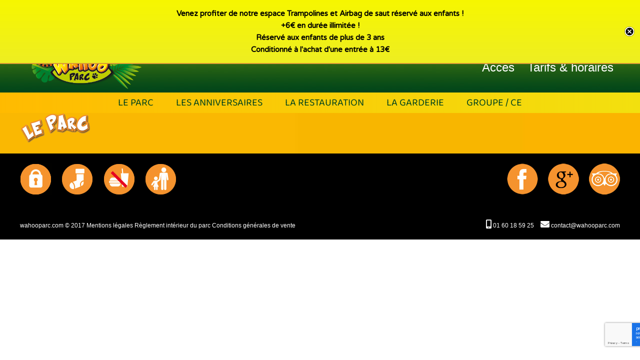

--- FILE ---
content_type: text/html; charset=utf-8
request_url: https://www.google.com/recaptcha/api2/anchor?ar=1&k=6LeFsKoaAAAAAM5yZb7vU3pYKbSWBjOr7V-IBBOv&co=aHR0cHM6Ly93YWhvb3BhcmMuY29tOjQ0Mw..&hl=en&v=N67nZn4AqZkNcbeMu4prBgzg&size=invisible&anchor-ms=20000&execute-ms=30000&cb=rv5o5jyoyyz0
body_size: 48737
content:
<!DOCTYPE HTML><html dir="ltr" lang="en"><head><meta http-equiv="Content-Type" content="text/html; charset=UTF-8">
<meta http-equiv="X-UA-Compatible" content="IE=edge">
<title>reCAPTCHA</title>
<style type="text/css">
/* cyrillic-ext */
@font-face {
  font-family: 'Roboto';
  font-style: normal;
  font-weight: 400;
  font-stretch: 100%;
  src: url(//fonts.gstatic.com/s/roboto/v48/KFO7CnqEu92Fr1ME7kSn66aGLdTylUAMa3GUBHMdazTgWw.woff2) format('woff2');
  unicode-range: U+0460-052F, U+1C80-1C8A, U+20B4, U+2DE0-2DFF, U+A640-A69F, U+FE2E-FE2F;
}
/* cyrillic */
@font-face {
  font-family: 'Roboto';
  font-style: normal;
  font-weight: 400;
  font-stretch: 100%;
  src: url(//fonts.gstatic.com/s/roboto/v48/KFO7CnqEu92Fr1ME7kSn66aGLdTylUAMa3iUBHMdazTgWw.woff2) format('woff2');
  unicode-range: U+0301, U+0400-045F, U+0490-0491, U+04B0-04B1, U+2116;
}
/* greek-ext */
@font-face {
  font-family: 'Roboto';
  font-style: normal;
  font-weight: 400;
  font-stretch: 100%;
  src: url(//fonts.gstatic.com/s/roboto/v48/KFO7CnqEu92Fr1ME7kSn66aGLdTylUAMa3CUBHMdazTgWw.woff2) format('woff2');
  unicode-range: U+1F00-1FFF;
}
/* greek */
@font-face {
  font-family: 'Roboto';
  font-style: normal;
  font-weight: 400;
  font-stretch: 100%;
  src: url(//fonts.gstatic.com/s/roboto/v48/KFO7CnqEu92Fr1ME7kSn66aGLdTylUAMa3-UBHMdazTgWw.woff2) format('woff2');
  unicode-range: U+0370-0377, U+037A-037F, U+0384-038A, U+038C, U+038E-03A1, U+03A3-03FF;
}
/* math */
@font-face {
  font-family: 'Roboto';
  font-style: normal;
  font-weight: 400;
  font-stretch: 100%;
  src: url(//fonts.gstatic.com/s/roboto/v48/KFO7CnqEu92Fr1ME7kSn66aGLdTylUAMawCUBHMdazTgWw.woff2) format('woff2');
  unicode-range: U+0302-0303, U+0305, U+0307-0308, U+0310, U+0312, U+0315, U+031A, U+0326-0327, U+032C, U+032F-0330, U+0332-0333, U+0338, U+033A, U+0346, U+034D, U+0391-03A1, U+03A3-03A9, U+03B1-03C9, U+03D1, U+03D5-03D6, U+03F0-03F1, U+03F4-03F5, U+2016-2017, U+2034-2038, U+203C, U+2040, U+2043, U+2047, U+2050, U+2057, U+205F, U+2070-2071, U+2074-208E, U+2090-209C, U+20D0-20DC, U+20E1, U+20E5-20EF, U+2100-2112, U+2114-2115, U+2117-2121, U+2123-214F, U+2190, U+2192, U+2194-21AE, U+21B0-21E5, U+21F1-21F2, U+21F4-2211, U+2213-2214, U+2216-22FF, U+2308-230B, U+2310, U+2319, U+231C-2321, U+2336-237A, U+237C, U+2395, U+239B-23B7, U+23D0, U+23DC-23E1, U+2474-2475, U+25AF, U+25B3, U+25B7, U+25BD, U+25C1, U+25CA, U+25CC, U+25FB, U+266D-266F, U+27C0-27FF, U+2900-2AFF, U+2B0E-2B11, U+2B30-2B4C, U+2BFE, U+3030, U+FF5B, U+FF5D, U+1D400-1D7FF, U+1EE00-1EEFF;
}
/* symbols */
@font-face {
  font-family: 'Roboto';
  font-style: normal;
  font-weight: 400;
  font-stretch: 100%;
  src: url(//fonts.gstatic.com/s/roboto/v48/KFO7CnqEu92Fr1ME7kSn66aGLdTylUAMaxKUBHMdazTgWw.woff2) format('woff2');
  unicode-range: U+0001-000C, U+000E-001F, U+007F-009F, U+20DD-20E0, U+20E2-20E4, U+2150-218F, U+2190, U+2192, U+2194-2199, U+21AF, U+21E6-21F0, U+21F3, U+2218-2219, U+2299, U+22C4-22C6, U+2300-243F, U+2440-244A, U+2460-24FF, U+25A0-27BF, U+2800-28FF, U+2921-2922, U+2981, U+29BF, U+29EB, U+2B00-2BFF, U+4DC0-4DFF, U+FFF9-FFFB, U+10140-1018E, U+10190-1019C, U+101A0, U+101D0-101FD, U+102E0-102FB, U+10E60-10E7E, U+1D2C0-1D2D3, U+1D2E0-1D37F, U+1F000-1F0FF, U+1F100-1F1AD, U+1F1E6-1F1FF, U+1F30D-1F30F, U+1F315, U+1F31C, U+1F31E, U+1F320-1F32C, U+1F336, U+1F378, U+1F37D, U+1F382, U+1F393-1F39F, U+1F3A7-1F3A8, U+1F3AC-1F3AF, U+1F3C2, U+1F3C4-1F3C6, U+1F3CA-1F3CE, U+1F3D4-1F3E0, U+1F3ED, U+1F3F1-1F3F3, U+1F3F5-1F3F7, U+1F408, U+1F415, U+1F41F, U+1F426, U+1F43F, U+1F441-1F442, U+1F444, U+1F446-1F449, U+1F44C-1F44E, U+1F453, U+1F46A, U+1F47D, U+1F4A3, U+1F4B0, U+1F4B3, U+1F4B9, U+1F4BB, U+1F4BF, U+1F4C8-1F4CB, U+1F4D6, U+1F4DA, U+1F4DF, U+1F4E3-1F4E6, U+1F4EA-1F4ED, U+1F4F7, U+1F4F9-1F4FB, U+1F4FD-1F4FE, U+1F503, U+1F507-1F50B, U+1F50D, U+1F512-1F513, U+1F53E-1F54A, U+1F54F-1F5FA, U+1F610, U+1F650-1F67F, U+1F687, U+1F68D, U+1F691, U+1F694, U+1F698, U+1F6AD, U+1F6B2, U+1F6B9-1F6BA, U+1F6BC, U+1F6C6-1F6CF, U+1F6D3-1F6D7, U+1F6E0-1F6EA, U+1F6F0-1F6F3, U+1F6F7-1F6FC, U+1F700-1F7FF, U+1F800-1F80B, U+1F810-1F847, U+1F850-1F859, U+1F860-1F887, U+1F890-1F8AD, U+1F8B0-1F8BB, U+1F8C0-1F8C1, U+1F900-1F90B, U+1F93B, U+1F946, U+1F984, U+1F996, U+1F9E9, U+1FA00-1FA6F, U+1FA70-1FA7C, U+1FA80-1FA89, U+1FA8F-1FAC6, U+1FACE-1FADC, U+1FADF-1FAE9, U+1FAF0-1FAF8, U+1FB00-1FBFF;
}
/* vietnamese */
@font-face {
  font-family: 'Roboto';
  font-style: normal;
  font-weight: 400;
  font-stretch: 100%;
  src: url(//fonts.gstatic.com/s/roboto/v48/KFO7CnqEu92Fr1ME7kSn66aGLdTylUAMa3OUBHMdazTgWw.woff2) format('woff2');
  unicode-range: U+0102-0103, U+0110-0111, U+0128-0129, U+0168-0169, U+01A0-01A1, U+01AF-01B0, U+0300-0301, U+0303-0304, U+0308-0309, U+0323, U+0329, U+1EA0-1EF9, U+20AB;
}
/* latin-ext */
@font-face {
  font-family: 'Roboto';
  font-style: normal;
  font-weight: 400;
  font-stretch: 100%;
  src: url(//fonts.gstatic.com/s/roboto/v48/KFO7CnqEu92Fr1ME7kSn66aGLdTylUAMa3KUBHMdazTgWw.woff2) format('woff2');
  unicode-range: U+0100-02BA, U+02BD-02C5, U+02C7-02CC, U+02CE-02D7, U+02DD-02FF, U+0304, U+0308, U+0329, U+1D00-1DBF, U+1E00-1E9F, U+1EF2-1EFF, U+2020, U+20A0-20AB, U+20AD-20C0, U+2113, U+2C60-2C7F, U+A720-A7FF;
}
/* latin */
@font-face {
  font-family: 'Roboto';
  font-style: normal;
  font-weight: 400;
  font-stretch: 100%;
  src: url(//fonts.gstatic.com/s/roboto/v48/KFO7CnqEu92Fr1ME7kSn66aGLdTylUAMa3yUBHMdazQ.woff2) format('woff2');
  unicode-range: U+0000-00FF, U+0131, U+0152-0153, U+02BB-02BC, U+02C6, U+02DA, U+02DC, U+0304, U+0308, U+0329, U+2000-206F, U+20AC, U+2122, U+2191, U+2193, U+2212, U+2215, U+FEFF, U+FFFD;
}
/* cyrillic-ext */
@font-face {
  font-family: 'Roboto';
  font-style: normal;
  font-weight: 500;
  font-stretch: 100%;
  src: url(//fonts.gstatic.com/s/roboto/v48/KFO7CnqEu92Fr1ME7kSn66aGLdTylUAMa3GUBHMdazTgWw.woff2) format('woff2');
  unicode-range: U+0460-052F, U+1C80-1C8A, U+20B4, U+2DE0-2DFF, U+A640-A69F, U+FE2E-FE2F;
}
/* cyrillic */
@font-face {
  font-family: 'Roboto';
  font-style: normal;
  font-weight: 500;
  font-stretch: 100%;
  src: url(//fonts.gstatic.com/s/roboto/v48/KFO7CnqEu92Fr1ME7kSn66aGLdTylUAMa3iUBHMdazTgWw.woff2) format('woff2');
  unicode-range: U+0301, U+0400-045F, U+0490-0491, U+04B0-04B1, U+2116;
}
/* greek-ext */
@font-face {
  font-family: 'Roboto';
  font-style: normal;
  font-weight: 500;
  font-stretch: 100%;
  src: url(//fonts.gstatic.com/s/roboto/v48/KFO7CnqEu92Fr1ME7kSn66aGLdTylUAMa3CUBHMdazTgWw.woff2) format('woff2');
  unicode-range: U+1F00-1FFF;
}
/* greek */
@font-face {
  font-family: 'Roboto';
  font-style: normal;
  font-weight: 500;
  font-stretch: 100%;
  src: url(//fonts.gstatic.com/s/roboto/v48/KFO7CnqEu92Fr1ME7kSn66aGLdTylUAMa3-UBHMdazTgWw.woff2) format('woff2');
  unicode-range: U+0370-0377, U+037A-037F, U+0384-038A, U+038C, U+038E-03A1, U+03A3-03FF;
}
/* math */
@font-face {
  font-family: 'Roboto';
  font-style: normal;
  font-weight: 500;
  font-stretch: 100%;
  src: url(//fonts.gstatic.com/s/roboto/v48/KFO7CnqEu92Fr1ME7kSn66aGLdTylUAMawCUBHMdazTgWw.woff2) format('woff2');
  unicode-range: U+0302-0303, U+0305, U+0307-0308, U+0310, U+0312, U+0315, U+031A, U+0326-0327, U+032C, U+032F-0330, U+0332-0333, U+0338, U+033A, U+0346, U+034D, U+0391-03A1, U+03A3-03A9, U+03B1-03C9, U+03D1, U+03D5-03D6, U+03F0-03F1, U+03F4-03F5, U+2016-2017, U+2034-2038, U+203C, U+2040, U+2043, U+2047, U+2050, U+2057, U+205F, U+2070-2071, U+2074-208E, U+2090-209C, U+20D0-20DC, U+20E1, U+20E5-20EF, U+2100-2112, U+2114-2115, U+2117-2121, U+2123-214F, U+2190, U+2192, U+2194-21AE, U+21B0-21E5, U+21F1-21F2, U+21F4-2211, U+2213-2214, U+2216-22FF, U+2308-230B, U+2310, U+2319, U+231C-2321, U+2336-237A, U+237C, U+2395, U+239B-23B7, U+23D0, U+23DC-23E1, U+2474-2475, U+25AF, U+25B3, U+25B7, U+25BD, U+25C1, U+25CA, U+25CC, U+25FB, U+266D-266F, U+27C0-27FF, U+2900-2AFF, U+2B0E-2B11, U+2B30-2B4C, U+2BFE, U+3030, U+FF5B, U+FF5D, U+1D400-1D7FF, U+1EE00-1EEFF;
}
/* symbols */
@font-face {
  font-family: 'Roboto';
  font-style: normal;
  font-weight: 500;
  font-stretch: 100%;
  src: url(//fonts.gstatic.com/s/roboto/v48/KFO7CnqEu92Fr1ME7kSn66aGLdTylUAMaxKUBHMdazTgWw.woff2) format('woff2');
  unicode-range: U+0001-000C, U+000E-001F, U+007F-009F, U+20DD-20E0, U+20E2-20E4, U+2150-218F, U+2190, U+2192, U+2194-2199, U+21AF, U+21E6-21F0, U+21F3, U+2218-2219, U+2299, U+22C4-22C6, U+2300-243F, U+2440-244A, U+2460-24FF, U+25A0-27BF, U+2800-28FF, U+2921-2922, U+2981, U+29BF, U+29EB, U+2B00-2BFF, U+4DC0-4DFF, U+FFF9-FFFB, U+10140-1018E, U+10190-1019C, U+101A0, U+101D0-101FD, U+102E0-102FB, U+10E60-10E7E, U+1D2C0-1D2D3, U+1D2E0-1D37F, U+1F000-1F0FF, U+1F100-1F1AD, U+1F1E6-1F1FF, U+1F30D-1F30F, U+1F315, U+1F31C, U+1F31E, U+1F320-1F32C, U+1F336, U+1F378, U+1F37D, U+1F382, U+1F393-1F39F, U+1F3A7-1F3A8, U+1F3AC-1F3AF, U+1F3C2, U+1F3C4-1F3C6, U+1F3CA-1F3CE, U+1F3D4-1F3E0, U+1F3ED, U+1F3F1-1F3F3, U+1F3F5-1F3F7, U+1F408, U+1F415, U+1F41F, U+1F426, U+1F43F, U+1F441-1F442, U+1F444, U+1F446-1F449, U+1F44C-1F44E, U+1F453, U+1F46A, U+1F47D, U+1F4A3, U+1F4B0, U+1F4B3, U+1F4B9, U+1F4BB, U+1F4BF, U+1F4C8-1F4CB, U+1F4D6, U+1F4DA, U+1F4DF, U+1F4E3-1F4E6, U+1F4EA-1F4ED, U+1F4F7, U+1F4F9-1F4FB, U+1F4FD-1F4FE, U+1F503, U+1F507-1F50B, U+1F50D, U+1F512-1F513, U+1F53E-1F54A, U+1F54F-1F5FA, U+1F610, U+1F650-1F67F, U+1F687, U+1F68D, U+1F691, U+1F694, U+1F698, U+1F6AD, U+1F6B2, U+1F6B9-1F6BA, U+1F6BC, U+1F6C6-1F6CF, U+1F6D3-1F6D7, U+1F6E0-1F6EA, U+1F6F0-1F6F3, U+1F6F7-1F6FC, U+1F700-1F7FF, U+1F800-1F80B, U+1F810-1F847, U+1F850-1F859, U+1F860-1F887, U+1F890-1F8AD, U+1F8B0-1F8BB, U+1F8C0-1F8C1, U+1F900-1F90B, U+1F93B, U+1F946, U+1F984, U+1F996, U+1F9E9, U+1FA00-1FA6F, U+1FA70-1FA7C, U+1FA80-1FA89, U+1FA8F-1FAC6, U+1FACE-1FADC, U+1FADF-1FAE9, U+1FAF0-1FAF8, U+1FB00-1FBFF;
}
/* vietnamese */
@font-face {
  font-family: 'Roboto';
  font-style: normal;
  font-weight: 500;
  font-stretch: 100%;
  src: url(//fonts.gstatic.com/s/roboto/v48/KFO7CnqEu92Fr1ME7kSn66aGLdTylUAMa3OUBHMdazTgWw.woff2) format('woff2');
  unicode-range: U+0102-0103, U+0110-0111, U+0128-0129, U+0168-0169, U+01A0-01A1, U+01AF-01B0, U+0300-0301, U+0303-0304, U+0308-0309, U+0323, U+0329, U+1EA0-1EF9, U+20AB;
}
/* latin-ext */
@font-face {
  font-family: 'Roboto';
  font-style: normal;
  font-weight: 500;
  font-stretch: 100%;
  src: url(//fonts.gstatic.com/s/roboto/v48/KFO7CnqEu92Fr1ME7kSn66aGLdTylUAMa3KUBHMdazTgWw.woff2) format('woff2');
  unicode-range: U+0100-02BA, U+02BD-02C5, U+02C7-02CC, U+02CE-02D7, U+02DD-02FF, U+0304, U+0308, U+0329, U+1D00-1DBF, U+1E00-1E9F, U+1EF2-1EFF, U+2020, U+20A0-20AB, U+20AD-20C0, U+2113, U+2C60-2C7F, U+A720-A7FF;
}
/* latin */
@font-face {
  font-family: 'Roboto';
  font-style: normal;
  font-weight: 500;
  font-stretch: 100%;
  src: url(//fonts.gstatic.com/s/roboto/v48/KFO7CnqEu92Fr1ME7kSn66aGLdTylUAMa3yUBHMdazQ.woff2) format('woff2');
  unicode-range: U+0000-00FF, U+0131, U+0152-0153, U+02BB-02BC, U+02C6, U+02DA, U+02DC, U+0304, U+0308, U+0329, U+2000-206F, U+20AC, U+2122, U+2191, U+2193, U+2212, U+2215, U+FEFF, U+FFFD;
}
/* cyrillic-ext */
@font-face {
  font-family: 'Roboto';
  font-style: normal;
  font-weight: 900;
  font-stretch: 100%;
  src: url(//fonts.gstatic.com/s/roboto/v48/KFO7CnqEu92Fr1ME7kSn66aGLdTylUAMa3GUBHMdazTgWw.woff2) format('woff2');
  unicode-range: U+0460-052F, U+1C80-1C8A, U+20B4, U+2DE0-2DFF, U+A640-A69F, U+FE2E-FE2F;
}
/* cyrillic */
@font-face {
  font-family: 'Roboto';
  font-style: normal;
  font-weight: 900;
  font-stretch: 100%;
  src: url(//fonts.gstatic.com/s/roboto/v48/KFO7CnqEu92Fr1ME7kSn66aGLdTylUAMa3iUBHMdazTgWw.woff2) format('woff2');
  unicode-range: U+0301, U+0400-045F, U+0490-0491, U+04B0-04B1, U+2116;
}
/* greek-ext */
@font-face {
  font-family: 'Roboto';
  font-style: normal;
  font-weight: 900;
  font-stretch: 100%;
  src: url(//fonts.gstatic.com/s/roboto/v48/KFO7CnqEu92Fr1ME7kSn66aGLdTylUAMa3CUBHMdazTgWw.woff2) format('woff2');
  unicode-range: U+1F00-1FFF;
}
/* greek */
@font-face {
  font-family: 'Roboto';
  font-style: normal;
  font-weight: 900;
  font-stretch: 100%;
  src: url(//fonts.gstatic.com/s/roboto/v48/KFO7CnqEu92Fr1ME7kSn66aGLdTylUAMa3-UBHMdazTgWw.woff2) format('woff2');
  unicode-range: U+0370-0377, U+037A-037F, U+0384-038A, U+038C, U+038E-03A1, U+03A3-03FF;
}
/* math */
@font-face {
  font-family: 'Roboto';
  font-style: normal;
  font-weight: 900;
  font-stretch: 100%;
  src: url(//fonts.gstatic.com/s/roboto/v48/KFO7CnqEu92Fr1ME7kSn66aGLdTylUAMawCUBHMdazTgWw.woff2) format('woff2');
  unicode-range: U+0302-0303, U+0305, U+0307-0308, U+0310, U+0312, U+0315, U+031A, U+0326-0327, U+032C, U+032F-0330, U+0332-0333, U+0338, U+033A, U+0346, U+034D, U+0391-03A1, U+03A3-03A9, U+03B1-03C9, U+03D1, U+03D5-03D6, U+03F0-03F1, U+03F4-03F5, U+2016-2017, U+2034-2038, U+203C, U+2040, U+2043, U+2047, U+2050, U+2057, U+205F, U+2070-2071, U+2074-208E, U+2090-209C, U+20D0-20DC, U+20E1, U+20E5-20EF, U+2100-2112, U+2114-2115, U+2117-2121, U+2123-214F, U+2190, U+2192, U+2194-21AE, U+21B0-21E5, U+21F1-21F2, U+21F4-2211, U+2213-2214, U+2216-22FF, U+2308-230B, U+2310, U+2319, U+231C-2321, U+2336-237A, U+237C, U+2395, U+239B-23B7, U+23D0, U+23DC-23E1, U+2474-2475, U+25AF, U+25B3, U+25B7, U+25BD, U+25C1, U+25CA, U+25CC, U+25FB, U+266D-266F, U+27C0-27FF, U+2900-2AFF, U+2B0E-2B11, U+2B30-2B4C, U+2BFE, U+3030, U+FF5B, U+FF5D, U+1D400-1D7FF, U+1EE00-1EEFF;
}
/* symbols */
@font-face {
  font-family: 'Roboto';
  font-style: normal;
  font-weight: 900;
  font-stretch: 100%;
  src: url(//fonts.gstatic.com/s/roboto/v48/KFO7CnqEu92Fr1ME7kSn66aGLdTylUAMaxKUBHMdazTgWw.woff2) format('woff2');
  unicode-range: U+0001-000C, U+000E-001F, U+007F-009F, U+20DD-20E0, U+20E2-20E4, U+2150-218F, U+2190, U+2192, U+2194-2199, U+21AF, U+21E6-21F0, U+21F3, U+2218-2219, U+2299, U+22C4-22C6, U+2300-243F, U+2440-244A, U+2460-24FF, U+25A0-27BF, U+2800-28FF, U+2921-2922, U+2981, U+29BF, U+29EB, U+2B00-2BFF, U+4DC0-4DFF, U+FFF9-FFFB, U+10140-1018E, U+10190-1019C, U+101A0, U+101D0-101FD, U+102E0-102FB, U+10E60-10E7E, U+1D2C0-1D2D3, U+1D2E0-1D37F, U+1F000-1F0FF, U+1F100-1F1AD, U+1F1E6-1F1FF, U+1F30D-1F30F, U+1F315, U+1F31C, U+1F31E, U+1F320-1F32C, U+1F336, U+1F378, U+1F37D, U+1F382, U+1F393-1F39F, U+1F3A7-1F3A8, U+1F3AC-1F3AF, U+1F3C2, U+1F3C4-1F3C6, U+1F3CA-1F3CE, U+1F3D4-1F3E0, U+1F3ED, U+1F3F1-1F3F3, U+1F3F5-1F3F7, U+1F408, U+1F415, U+1F41F, U+1F426, U+1F43F, U+1F441-1F442, U+1F444, U+1F446-1F449, U+1F44C-1F44E, U+1F453, U+1F46A, U+1F47D, U+1F4A3, U+1F4B0, U+1F4B3, U+1F4B9, U+1F4BB, U+1F4BF, U+1F4C8-1F4CB, U+1F4D6, U+1F4DA, U+1F4DF, U+1F4E3-1F4E6, U+1F4EA-1F4ED, U+1F4F7, U+1F4F9-1F4FB, U+1F4FD-1F4FE, U+1F503, U+1F507-1F50B, U+1F50D, U+1F512-1F513, U+1F53E-1F54A, U+1F54F-1F5FA, U+1F610, U+1F650-1F67F, U+1F687, U+1F68D, U+1F691, U+1F694, U+1F698, U+1F6AD, U+1F6B2, U+1F6B9-1F6BA, U+1F6BC, U+1F6C6-1F6CF, U+1F6D3-1F6D7, U+1F6E0-1F6EA, U+1F6F0-1F6F3, U+1F6F7-1F6FC, U+1F700-1F7FF, U+1F800-1F80B, U+1F810-1F847, U+1F850-1F859, U+1F860-1F887, U+1F890-1F8AD, U+1F8B0-1F8BB, U+1F8C0-1F8C1, U+1F900-1F90B, U+1F93B, U+1F946, U+1F984, U+1F996, U+1F9E9, U+1FA00-1FA6F, U+1FA70-1FA7C, U+1FA80-1FA89, U+1FA8F-1FAC6, U+1FACE-1FADC, U+1FADF-1FAE9, U+1FAF0-1FAF8, U+1FB00-1FBFF;
}
/* vietnamese */
@font-face {
  font-family: 'Roboto';
  font-style: normal;
  font-weight: 900;
  font-stretch: 100%;
  src: url(//fonts.gstatic.com/s/roboto/v48/KFO7CnqEu92Fr1ME7kSn66aGLdTylUAMa3OUBHMdazTgWw.woff2) format('woff2');
  unicode-range: U+0102-0103, U+0110-0111, U+0128-0129, U+0168-0169, U+01A0-01A1, U+01AF-01B0, U+0300-0301, U+0303-0304, U+0308-0309, U+0323, U+0329, U+1EA0-1EF9, U+20AB;
}
/* latin-ext */
@font-face {
  font-family: 'Roboto';
  font-style: normal;
  font-weight: 900;
  font-stretch: 100%;
  src: url(//fonts.gstatic.com/s/roboto/v48/KFO7CnqEu92Fr1ME7kSn66aGLdTylUAMa3KUBHMdazTgWw.woff2) format('woff2');
  unicode-range: U+0100-02BA, U+02BD-02C5, U+02C7-02CC, U+02CE-02D7, U+02DD-02FF, U+0304, U+0308, U+0329, U+1D00-1DBF, U+1E00-1E9F, U+1EF2-1EFF, U+2020, U+20A0-20AB, U+20AD-20C0, U+2113, U+2C60-2C7F, U+A720-A7FF;
}
/* latin */
@font-face {
  font-family: 'Roboto';
  font-style: normal;
  font-weight: 900;
  font-stretch: 100%;
  src: url(//fonts.gstatic.com/s/roboto/v48/KFO7CnqEu92Fr1ME7kSn66aGLdTylUAMa3yUBHMdazQ.woff2) format('woff2');
  unicode-range: U+0000-00FF, U+0131, U+0152-0153, U+02BB-02BC, U+02C6, U+02DA, U+02DC, U+0304, U+0308, U+0329, U+2000-206F, U+20AC, U+2122, U+2191, U+2193, U+2212, U+2215, U+FEFF, U+FFFD;
}

</style>
<link rel="stylesheet" type="text/css" href="https://www.gstatic.com/recaptcha/releases/N67nZn4AqZkNcbeMu4prBgzg/styles__ltr.css">
<script nonce="imtjVo33XQvkPmbXrxLfpA" type="text/javascript">window['__recaptcha_api'] = 'https://www.google.com/recaptcha/api2/';</script>
<script type="text/javascript" src="https://www.gstatic.com/recaptcha/releases/N67nZn4AqZkNcbeMu4prBgzg/recaptcha__en.js" nonce="imtjVo33XQvkPmbXrxLfpA">
      
    </script></head>
<body><div id="rc-anchor-alert" class="rc-anchor-alert"></div>
<input type="hidden" id="recaptcha-token" value="[base64]">
<script type="text/javascript" nonce="imtjVo33XQvkPmbXrxLfpA">
      recaptcha.anchor.Main.init("[\x22ainput\x22,[\x22bgdata\x22,\x22\x22,\[base64]/[base64]/MjU1Ong/[base64]/[base64]/[base64]/[base64]/[base64]/[base64]/[base64]/[base64]/[base64]/[base64]/[base64]/[base64]/[base64]/[base64]/[base64]\\u003d\x22,\[base64]\\u003d\\u003d\x22,\x22w6nChsKAI07DpRJrWxPCpADDocK5wrXCugrCoMKfw6fCgVXCkDLDo2szT8ONLn0wFEPDki9qYW4Mwr/[base64]/[base64]/CssKgQnZUw7HDsW7DmhvDnUN3w5fDrcOgwrHDkBRDw7UjdsOiN8Ojw6HClsO2X8Kdc8OXwoPDpcK/NcOqGMOwG8OiwrbClsKLw40AwqfDpy8bw4p+wrA+w7Q7wp7DiCzDuhHDs8OwwqrCkFg/wrDDqMOeAXBvwrvDqXrChxDDp3vDvGRkwpMGw5Utw60hLw52FVxoPsO+DMONwpkGw7rCl0xjEAE/[base64]/CnMKtJMKVwpkjcMKhw6ttwqwlZcOsd8Ofak/ChXfDu1rCjsKkOMOkwpBuTMKCw7cyZsOJEsO+QAnDu8OEJBDCpBLDgMKDHQnDhRdcwp0ywrrCmsO+ECrDhsKvw5ZVw6nCmVzDkBvCoMK5JlYNeMKRV8Kaw7LDi8KOWsOEWhNYBDU1woDChETCu8OJwo/CvsOEUcKAJy3DjipiwpnCtMKewp/DtsKYLQLCgnUcwrjCksK0w4pcRTnCsAIJw4JIw6PCryxOFsOgbCvDrcKZwqp1Xg5wZcKlwrYqwo7CocOtwpUSwrPDoCgVw4R0LMOFB8O5wpoSw7DDpMKFwrDCpF50ESXDnnxYHMO1w53DjUs4J8OJN8Kpwp/[base64]/[base64]/DixbDnsOVCmXDpMKswo91w5goTQNUbhHDusOdBcO8XENrPMOWw4lrwrzDmgLDj309wrjChcO9K8OhKlXDogVZw41xwpLDjMKjQ2zCn1dBE8OnwpbDvMOzU8OQw4LCgm/DgTk5d8K6QQ99ecKQW8KHwrwuw7kWwrXChcKJw7LCvnYaw7/CsHlJccOLwoYVHMKkEmAjbMOZw7bDscOGw6vCuWLCrsK4wq/DqX7DjnfDljPDusKYCFHDrRrCgS/DmzlZwp9dwqNLwprDuRMXwoLCv1Nsw5nDkDzCtmTCqzHDgcKaw68Vw6jDgMKYPCrCjEzCmwdOBFDDtsO/wp3CmsOGNcKow5saw4XDpRAnw7vCulFgTsKjw6/CvcKOLMKxwo02wq/DsMOvasKKwpvCmh3CocOnIUhIIxtTw6vCjyPCoMKbwpJWw6/[base64]/w4XCgcKyKT7DssOkaMKiw47DuDPCtsKPDBdcw54Mw6/Dv8KMw6RyPcOpNwzDksKaw4nCqULDr8OCbcOqwrVeKRMnDwYoAzxdwojDoMKzXU9Ew5TDowsqwqZEY8Kpw77CoMKOwpXCsUI5ZyUQci5yDkx8wrDDkmQoWcKIw7cnw5/DiDRGc8O6CsKbXcK8wrPCpMOIRW1wDgfDlUk1M8O3DXPDmgIVwojCtMODFcKywqDDn3vCpMOqwqFqwqk8eMKUw7/CjsO2w4Rywo3Dn8KHwrPCgFXCvifCpl/CuMKXw5HDtRbCicOwwqfDn8KUJRoHw5dnwrprbsOGTy7Cm8K4ZAfDg8OFAl7CkTjDjMKRCsK5fgElw4nCkUgWwqsiw7sEw5bClHPDuMOtSMO+w7xPUTwtdsKTScO3fU/CkEIUwrAKeSZdw6rClMKsWHLCmEnCksKYOW7DtMKtaA5fR8Kcw5fChB9dw5jDmMK8w6rCs3cFXsOwST82XiBew5ABblpdfcOow69WOFBGbFHDvcKNw4DCicK6w4tbZQoOw5fClzjCtl/[base64]/[base64]/DsznCmcKmwox/DcK6wqMZPnrCtmHDuAVjcMK6w5E8AMOuPAUGEj5TJC3CpmxvEcOwHsOXwq4SKHQ5wo4ywpPCvX5ZD8OWXMKpeyjDjC9AIcOyw5vChcOoKcOVw44jw53DriYPGlssFcOsFnTCgsOOw5YuEsO4wqoSCyI+w5DDmsK6woHCrMKOHMKtw5B0aMKHwqDDmTfCoMKcNsK/w4Avw4TDuQMiKzbCtcKeUmZuBsOCJDdKNjzDiyvDgcOjw5XDjyAyIWASMzXDjcOLRMKiOTIPwrNTD8Otw6ozVsOkN8KzwoFgGyRiwpbDmcKfQjXDnMOFw7Zmw6HCpMKswr3DohvDsMOnwoxTbcK/RVjCg8O7w4XDigVwA8OSw7l+wqTDrhU/w7nDicKDw4TDiMKEw5M4w6LCicOCwqxsAAJJDEUmNSrCsn9rR2sKUwEiwpw1w6RqdcOlw4EifhDDscOBW8KQwrAcw58lw6fCpsK7SztLCGDDh04wwqzDuC4hw4fDt8O/SsKyKinCssO+PkPCtUoiZgbDpsKww649TMKkwp0Nw6tMw6xqw6TDj8OSJsOMwqJYw6g6asK2OsKaw6DCvcKiVTgJw6XCvnVmaAlkEMKDNSIowojDiHjDgh5DccORP8KZMiXCkWbDlcOAw6/[base64]/VMKCKDtLUsOFAAbDrsOzw6dBw4nDjMKTwrcwwr4AwoDDv2fDozfCrMOAEMKHDDbChMKBVFzCnMOqdcOLw446w5loVUoBw6oOEirCrMK2w5zDjU1nwp9JTMK/M8OJLMKvwpAVLWRzw6TDvsOSDcKjw5zCsMOZem5PYcKRwqfDnMKxw7HChsKEKFzCocO7w5rCgWjDsQXDrgonUQ/CgMOswoIcRMKVwq1Cd8OjfMOMw4olUjXDmTXCl0/DkX/DlcOaWxPDtywUw5nCshrCvMOdB19Pw7jCpcOiw74Fw6N3BlYucxVTBcKNw71iw7gSw6jDlzBtw6Ihw5d7wog/[base64]/DvsOBacKMYsO9aHU0wqlmw6c4w7rDlCp7GWrDlmZaIVBjw6Z9LDE0wpFiY1PDq8KPOV46C24Bw6TCszBjUMKMw60Aw7XCnMOSKVVyw5PDkWRDw7M/RV/CvEsxFsOjw6A0w5fCqsOJCcO7PTLDj0tSwo/CocK9c1d3w5PCqEtUw7nCvAPCtMOMwqIdesKEwrxjacOUAC/DkDJIwqBuw7Ujwq7CjWjDkcK9PmbDljTDhBvDuSnCnWB/wrI9RmrCikrCnXkpA8Knw7LDtcKpNybDqmJyw5TDqMOjw6l+LW/CssKMasKNLsOOwr55ExTCrMOwMzTCtcO2HlFREcOWwp/CukjCnsKzwoLDh3vCsCVZw7XDh8KUUcKCw7fCqsKmwqvCpETDjVM0P8OeDj3CjnrDsmIHHMK8MTEew7NBFDJ2e8OawozCnsK5UMK0wpHDn1UZwqYIw7jChhvDkcO+woNgwq/[base64]/d3jDq8KNMnt1wrIrw4XDvUTCgk9fVQ3CicO6O8ObwpAIci9HGx0DWMKrw75eJ8OaLsKBHxxKw6zDs8KKwqwKOGTCt1XCg8K7KRh/H8OtMl/[base64]/DviDDhkfDvjptMcKSwq9mwqJKw4EBI8OLdcK7wqLDj8OvARnCrXfCiMO/w47CkyDCp8OgwoNewrJ6wqAgwoNrcsOGfUjCicOvOVFGd8KZw4paPAEiw6RzwonDo1AebMOLwr14w5FiAcKSfsKJw43CgcKjRFzDpDnCtQ7ChsOuPcK7w4JAEHTDsRzCnMOzw4XDtcKPw7bDrWnCtsOdw57DlsOBw7LDqMOuE8KxI2wHNGDDt8O/w4/CrjlKeE9UFMO7fgMZwoDCgGLDkcOcwpzDmsK5w7/DoRXDuAEUwqfCgBjDllwSw6vClcOZfsK9w5nCk8OCw5oIwq1cw5bCjGEOw4tGwo1zYMKUwqDDicK5KcKswr7Dlg7CmcKNwrPCgMKXUlbCt8OPw6Uiw5oCw5cZw4BZw5DCsVnChcKiw4nDgcOnw67DpcOCw7dLwrnDky/DvGsbwrXDhR/CmMOsQAkcUgXDkgDCrC0IWm9Lw6nDhcKLwonDrcOaJcOjB2cxw7Z/woFXw4rCrsObw4QME8OuMU46McOlw6sxw684UQVxwq0AVsOIwoA4wr/Co8K0w6c1wpvCssOoasORdMKHRcKiw4jDqMOXwrAfehwFbRYaE8K6w63DuMKuwq/[base64]/AsKWw7Vdw59tAsO6w7Enwol5IQvCpsKJwodfw7JaUMOzwpjDtRQ3wpXDgCHDqC1ZG30Vw61TGsKnWsOiw7kQw7IqIcK4w7zCqnvDmjDCqcO8w6HCvMO8UjnDji7Csi1zwq01wpxDOgwEwq/DpcOcJFpeR8OKw6hcHXsswrpUBAfCsVR5fsOHwq8BwppHK8OAWcKxTDMOw5XCgSRYCk0dfMO6wqMzTMKSw4rClkI/wq/CoMOaw79rw7ZNwr/Ci8KWwpvCvcKDMGDDvcKywqlVwqZVwoZ1wrU+T8KUcMOww6YHw5UCFCjCrE/CuMKpY8OETTxbwq04McKpai3CnG4TWMOvC8KRdcK2PMO+w47DjcKYw6HDlcK8f8OxXcO5wpDDtHASw6vDhj/DhsKddWfCulw+MMObesOIwo7CpjBTS8KvKsOQwoFMS8KhTDUFZg/CkC0iwp7Dv8KAw6pxwoQdZFVhAg/Crk7DtsKjw4AuXUx3wqXDuh/DgU9AO1BbLsO6wqlmUBp0CsKdw4vDoMKCCMKDw5VHOkklNsOpw50NO8Kjw6rDrMOrHMOJADV5wpDDpF7DpMODOAbCgsOJSG8Fw77DsWbCvnTDsXtPwpt2woAcwrA4wpHCjD/[base64]/DgsKMKMK0S0XCu8Okwrl3w5/DosOyw6TDvCM6w7DDqcO/w5ExwpXCm1dzwq9xHsKRwp3DjMKZMhfDuMOvwpVfRcO1S8OcwpjDmDbCniUywofDvXhlw7hiFcKIwoE/[base64]/Dh8K0RmfDksKEB8O1L8OzwqPDnxwJbjVewo7DtsOYwo5Fw7LCikDCtQ7Dsl8cwqXCiGHDmRLCqGkFwo86OnRSwozDhSnDp8ODwoDCtjDDpMOhIsOVTcKWw6MHZWE/[base64]/Ck0vDgMKhw60BLMOiV0vCnEl5OhHCjcKvw48kwpJwQcOQw4slwr7Ck8OYwpE3wqbDpcOfwrPClEvDtS0AwpjDhiPCnwk+YXppLWtewpU/HsKlwqwqw4BLwqHCsg/[base64]/DomjDgMOWwp56wqAuUMKYwpfCgMKDw6cuw5wCw6UWwo4nwrpuGsKjDsKPCsKNSMKmw5luGcKVe8O9wpjDpRDCucOsC03Cj8Ovw7hrwoJGdVdLFwvDpmBrwqHCo8OCd38vwo/CuAPDjzkNXsKgcWJJSRUZK8Kqd1VGesOECMO/S1nDjcO1SGfCksKTwqlOKg/DrcO/[base64]/[base64]/fRfCpU3CnEHCkirCug3CoHh9esOTLsOgw4FZeiZhFsOnwq/Dsz5oAMKdw4MzJsKaNMOcw4wqwr0nwppXw6zDgXHCj8O4S8K3FMOJOCDDjcKlwrxLWG/DnnZVw4xWw7zDhXAHw48qQk4fdkDCjDU5PcKlEsKSw5BsZcK8w7fCjcOYwqQpLiDCg8KTw5bDi8KwWMKiNjhuNmUdwqsbw78ew5Zjwq7CtBjCoMKdw50EwqNcJcOoKCTCuDAPwr/CuMOQw47ClgTCogA7e8K2fsKiO8Otc8K8OHXCmhUtBzcsWWLDihlywpLCicOMZcKIw6gCQsOqMMKBJ8KdV0pCQT9nFXLDoDgnwr5ww7/DjHkpU8K1w7bDqMKTCMK2w49vDnQHEcOPwqfCmTLDlAHChMO0QWFTwqgxwpprfcKUbW3DlcOqw7LDgiPCuX8nw4/DiBrDmAHCqRtUwpLCq8OnwqEjw6QLeMKqG2TCssKiEcOTwpbDtTkdwprDhsK9NC06eMO8P0A9QcOYQ0XDmsKKw5fDlEhAKTYAw5nDhMOpw7dxwq/[base64]/DkDp5w6d/MsOdw58ZGEfDthNKPDJIw5xIwqwreMOyGjZEYcKaUE7Ci3QlYcOEw5MVw6PDtcOtLMKWw6LDuMK3wrEfExTDo8KEwrLCuDzCmXokw5AlwrJAwqHCkSrCqsOkQ8Kqw6wfMcKwasK7wq9DFcOHwrJWw7DDlcKhw6XCsi7ChH9jc8Oyw4w7PBbCjcKwE8KsdMODTBk/[base64]/Ck8OEwqvDhzJyw75qwrrCsQ/[base64]/CgMK8w4YPwpcmw7lVWCbCujHDnkwnesKnd8KITsKPw6fDvgRCw7x9exHCgzhYw4kCICPDm8OWwojDhsODw47DsxRQw5fCjsOPGcKQw6B/w6h1FcK9w5BXGMKowp7Co3DCisKTwpXCviAsMMK9wq1iGjTDscK9DXrDhMO/[base64]/DrCljwo/DpsKGwqw3PMOuWX7Ci8KSZVXCqk9EB8OnYsK/wonDnsKBTsKsLMOjIVFYwpjCsMK/[base64]/CuXjDuMOowrLDvyvDi8KwwpNHUBvDnFM1woxbfMO/w6UIwr58M0zDlMO3J8OZwptgWh8kw47CrMOpGzPCtsO/[base64]/[base64]/DgsOxw7/DvxXCgHTDk8KoE8Kiwq/DtcKgbsK8w78+UBbDhCXDnEgKwoTCmgBUwqzDhsOxcMOMVcOFGh3DrVPDjcOBHMOGw5Isw77DtsOIwrvDoy9rP8OIHwHChy/ConbCvEbDnCwpwpUVNMKJw7LDusKiwrxXZU7CoX5GLGvClcOPZcKQWi5dw7MkdcO8acOvwpnClMOpJCbDosKHwrHDmgRiwo/CocOnNMOkacOEOBDCu8OzKcO/[base64]/[base64]/woQsWQ1Xw5HCtD/CuDkzw7BHw7ALdcOTwr97NS/[base64]/CrifCs3rChMKIw69nw5dhOsKgwr3DtiXDnQzDl2bDpQvDpDHCmUjDtA8uen/DhToZRT5HLcKFPjXDh8O5wrbDocKSwrJhw7YLwq3DimHCh0d1RsKDPChvbSfCgMKgODfCv8KKwoPDuhMEBGHCrMOqwo5ybsKtwqYrwoEaOsOAYTYlEMONwqhyQWI/[base64]/w4BCNcKqRMK8w7J+IhzCgknCtH82wpt+GCLCuMKZw4bDt04iCD9mwopuwohDwq1dEjTDunjDm1hUwqZjw6EYw41jw6bCsHrDksKgwp/CpMKrahwSw43DkCDDpMKIw7nCnxLCu0UEfEptw7vDlT/DqTh7DMOqXcOcwrYscMOHwpXDrcKJYsKZHkRtagsSWcOZTcKTwogmLGHCj8KpwrgSBH8Cw5gGDCzCnkHCikIFw7LChcKFSQ/Dljk3X8KyH8OZw47CiQBmw6sUw7PCiRA7FcKlwrDDnMOTwpXCucOmwrl7IcOswoNEw7DClEZgRh4+GsKMwofDisOLwoXCnMKTaHNddldrVcKGw45gwrIKwq3DvcORw73CnUFvw6w1wpnDhMO3w73Cj8KEBxQ/wo1LCjc8wr3DmxthwpF8wpnDnsKVwpBFJn0QU8K9w59RwrBLQR1vJcOSw44pPAsATkvChUrDgF8OworChUDDrsKxGnkuSMOkwqvCnw/DowYCKyfDksKowrE+wrNIHcKFw4HDmsKpwpzDpMOKwpDClMKgBsO1wozCnAXCjMKhwrsFUMK0IRdawqPCiMO/[base64]/[base64]/Dn8KRZMK5woYiwqzCpcKTOMODYsKmwqJtR1bCoD5AJ8OwesODHsKBwpgwKHHCs8OoSMKvw7PDj8Oaw5MPKRUkw73CvMOcB8OjwqlyRVzDtF/[base64]/CrmDDhArDlANFUcOkwq16w4XDhcKuw43CvAjCrRN1TwlpazN/DsKgQgV/w4vCq8OJEQFGIcOMEH1OwrvDmsKfwrBBw7vCvWTDsiPDhsKQIknCl3YjGDVIJ3tswoMCw4PCv2TCisOBwr/CgHsBwrnCrGsNw6nCjgU/JSTClHPDpMOnw5UQw4bCrMONw7jDu8KZw49/WyYxAMKJJVYZw7/CvsOkE8OnKsOIGsKfw6HCgxciBcOKLcO2wqdEw5fDnQjDhSfDlsKCw6HCqkNQPcKNO2JWAR7ClcOxw6ANw7PCkMKrCG/ChzEEEcOQw7B+w6QRwqY5w5DDmcOGMgnDrMKgw6nClU3CicO6dMOCwpIzw7DCvTHDq8KTJsOFGV1hGsOBwoHDunJfYcK/[base64]/DmybCvsKEw7dNRXHDtMOmwpQ+YMO9wqPDscO8SMO2wojDjioLw47DqVR9PcOvwonCssO8BMK/NsO5w4kGecKjw554ecO/[base64]/[base64]/[base64]/w6HClRHDr8OnNR8kw4koRQnCi1EnwpRGO8KQwqhqI8O7fR/DikZKwrs1w7LDqGxswqABDcOvb3rClSLCsnZTBkxjwrhhwq7ClE5iwqdQw5ljRwnCpsOIOsOvwqzCjQoKSAdKMybDuMOdw77DjsOHw6xMP8KidGMqw4nDqS1EwprDisKfHHPDisKewqQ2GHHCkwl9w4YgwrrConQ7EcO/ZF82w7IGU8OYw7Maw50decOWdcKrwrImAlTDl0HCgcOWDMKaNcOQKcKhw5LDk8KzwpIFw7XDi2wxw6LDtEjCv0RNw48pcsKTWwrCk8O7w4DDrcO0OsKAVsKQH24Iw7JAwooNCMOBw6/DpEfDhhp3HsKQccK9wo3CusKMwoHCucKmwr/[base64]/Cgz4MwqfDs8OgDi4bwprCrAR3bVZTw6vCinQ5O0TCsyjCtkPCjcK7wqnDoS3DjUPDjcOeBg1IwrHDs8Kfw5bDhcOrFcK3wpcbcjfDlw88wrfDhXImCMKICcK+DVzCisOxP8OYWcKNwpofwojCvF3DssKsWcKlRsOYwqMlc8OLw61Tw4fDhsOEaXQXcMKkw6dsUMK4bl/[base64]/Dg8OmLsKfH2UtVsOqUzQqe8OgZ8ONbcOMOcKBwr/CrTPCgcK4woDChzPCuDZddCTChysLw65bw4Ijw4fCrQjDqw/DnMKZCcO2woxFwqPDvMKVw6XDoUJqUsK2I8KDw5XCp8K7DRtxO3XChWkCwrHDhWNOw5DCok/Conluw5kXKXHCicOuwoIRwqDCs0l3QcKNJsKMQ8KacQgGIcKBWMKew6h0Vh/[base64]/[base64]/CnsOZwoPDmnzCu1bDoMO9w6JewoTCt8OGbMO+wotldcOzw4nCvVkaP8K+woICw4Qdwr/Dk8Kmwr18O8O+VsKAwq3DvAnCs2PDu1R/QyUMP1TCtMKQFMOSLzlGDmbClyZBFX5Dwrw3IE/CtwtNKALCmzFzwrJ7wp9wF8OjTcOzwo/DicOZR8K5w60fMgJAfsKcwqnDqsO9wr1mw4oiw7HCsMKnX8O/wrcMTcKEwo8Cw7DCosOtw5BCIMK3KsOnWsOlw51Cwqt7w5Bcw7PCpCsOwrbCvsKCw6lTc8KRICfCjcK5eRrCoVLDu8OiwpjDiQshw6/CnMOVE8OdY8ObwqkrRGBKw5/Dt8OdwqM6YGHDjcKUwrbCu2Q2w77Ds8O7RVzDtMKGEjrCrMKLbjjCsgkCwrvCtz/DlGpTw5I/ZsKkMhl5woLDmcORw47DtMKkwrXDqGUSNsKMw4vCvMKaNE4lw5vDqXpUw5TDqU9ow7PDnMOBBkjCn3fCrMKxAV1rw7bDrsKww4gpwprDgcOfwo5MwqnCmMKncQ5SKzsNLsOhw6vCtEAyw7RSOA/DlsOZXMORKMKjdwFhwrTDlz16w6/Cl2jDp8K1w4Bof8K8wpE9f8OldMOVw70hw7jDoMKzABnCqMKJw5zDh8O8wonDosK3YQ1Gw5wcVyjDgMKuwprDu8Odw4jChMKrw5TCpSLCmU5LwrfCp8KkNyFwSgrDt2RvwqjClsKtwq/DlHnDoMOpw6hLwpbDlsKcw55UfsKawofCpGDDrTfDkmplfgrCi0AzaiApwrxqdcOxVDsMfCDDvsO6w6x8w41bw5DDoSbDiEPDrcK+wrzCqMK0wo8ZDcO8SMKuLEx9CcKzw5nCsiVqbUvCgsKiCQLCi8KjwpBzw5PDtx/DkG7CvHLDiFzCpcOeFMKeDMOxOcOYKMKJT2liw4skwo1QYcKzOsOAAX84woTCk8OBwqbDhhU3wrsJw5fCk8KOwpgQF8Ocw6fCshrCg2bDocOvw6BtbsOUwr1WwqfCkcOGwr3CvVfCuiQtdsOVwoI/C8KdF8KCFTNKXlpFw6LDk8O2UXk+esOxwoYwwokOw6U+ZThLQW4GH8OfN8OQwqTDlcOewqHCsWjCpsORF8KeXMKkE8O0w6TDv8K+w4TDoBjCpygKK3FRCXTDmsObHMONFsOQecOiwq82fVFYTTTCjiPCrglww4bDlSNCWMKkwpfDscKAwqQww6NZwozDo8K/wpnDgMKQE8KTw7zDgMOPwoY7cXLCssKqw7LCh8OyMmXCs8OzwqDDgcKoAQ7DpToAwqxWIMKMwqrDnGZrw6c5fsOAYn8CYGh+w47DtHEqXcOFMMKOeDQ+VERYNMOew7fDmMKGdsOMDXN0J13DsywKXB/Ct8KBwq3Cv1/Dql3Dr8OPwqbCjQXDnxbCmsOSSMK8IsKNw5vCjMO8bsONfMOCw4fDgA/Co3jDglEIw4nDjsOdEToGwo7ClS0uw5FjwrExwoJUFixtwodawp5xbSgVR1XDuTfDnMOiTChLwqIEWSzCr1InHsKHKMOww5zCigfCksKUwqrCq8OTfcOKRBbDmAdXw7DChm3Dk8OUw40xwqXDvcO5EirDtBgaw4jDoS5KVT/DisOiwqksw4PDuhpgBMK3w5tzw7HDtMO/w6vCsVUUw4/CscKYwq5zw75yE8OkwrXCh8KCIMO3EMK0w7jCusKBw4lfw7zCvcKaw4hoZ8OqOsOdM8OXw5zCuWzCp8KONBLDmnbCtHJIw5/CicKqPMKkwrs5w4JpJAcCw40QKcKSwpMbAUZ0wqwQwqrCkE3ClcK8SUAiwoXDtC03JsKzw7zDnsKFw6fCmFjDtMOCZwgbw6rDtlQhYcORw4Bnw5PCjcOTw6BmwpRwwqDCslZjSC/[base64]/[base64]/DmcOmKMKPwqA4OQ7Dj3LDiRrCjSIYwrbCvhVHwrDCj8KmwoRAwqhRA1PDiMK6wrMsOlBYbMOiwp/Cg8KOKsOpL8KowqYSHcO9w7TDuMKKIhp5w4jCjT9rSAtyw4PCucORVsOPLBDChnthwptqGkbCocOaw79Ye3ptBcOrwog5eMKTaMKkw45mw4d5P2TCog9fw5/[base64]/[base64]/wqw3woVPFcOaJcObw6wtw7trwp/CjA7DqzAfwrjDsQnCsg/DsBsAwo3DlMKOw71eXVnDvxHCucOHw54gwovDgsK0wo7ClWTChcOVwrXDhsOxwq8NCCLCj3vDnCguKG7DmkcMw5k0w6HClFzCtBnCq8Kawr/DvAAuwrPDosKSw4oHbMOLwp92NWbDukkPe8Kzw41WwqLDt8Oww7nDvMOwInLDtcOnwqLCqTDDpcKGPsKJw6jClcKOwrvChzUcE8KSRV5Ww4hzwp53wqA+w5kEw5vDuFwoKcOgwq5uw75jMWUjw4zDpwnDgcK6wqvCtxLDvMOfw4fDkcOvY3J9OGlsGH0ELMO/w7LDmMO3w5xnKFYsAcKXwoQGVU/DhnFieALDmAxPLXgrwpvCpcKONDFqw45Lw4FxwpbDmlrDi8OJCmHDrcOEw5NNwqo/wpoNw6/CrgxtesK/a8KFwqd2w74XJ8OnbgQrcnvCtSLDhMOMwqbCtTl1wo3CrWHDucOAOBHCiMO5IcO2w5MFXlbCpnsHHkjDtsK9asOSwoAHwr1hcCJQw63ClcKlKMK7wp1Uwq/CosKmTMOMVj4Ewo0jccKBwoPChh7CtcOpbMOMDn3DsntLG8OLwpgbw5DDksOGJ3ZKNF5vw6d4w7AGAMKzw407wqbDkFxBwqHDjWE/wp/[base64]/Cj1nDuMKKYn5sHgjDgMOYXGrCpcOawqLDhwbCljPDtcK3wrBGOzkJKMOFSFJcwocfw7x1CMKkw79aCybDlcOQw7fDlcKDesKfwqlWRR7CpQjCmMKEYMOqw6bDgcKGwp/[base64]/CvnrCiy/CvcKJw6vDocOXwpJWwo8oAnbCpH/CoSXDphvDmRjCtsKBO8K8XMK0w53DsGwLTGLCh8KKwr1yw5ZIfj7Drxs+Ay17w4F9Kg5Fw458w6HDj8OSwroGYsKNwpZiA0RJInLDrcKeHMOXR8KnegtowohyLcKSTEVYwqYww648w63DvcO8wro2SC/Dq8KNw5bDsQheN314dcKjEEzDksKgwp9wUsKGfUE9MMOrVMKdwosdAz8/XsOoaErDnjzCncKsw5nCn8OXQMODwqlTw6HCocKfR3zCscKmKcO+XiQPXMOVNHzCpRMdw7PDkDHDmmPCljjDlCTDqRU7wovDmT7DicOUKjsUCMKVwqF8w6cvw6fDrxt/w5t7LcOlfQzCtcKcG8KtX2/Cjx/DpE8gJSxJKMKfMsOiw7RFw4FRN8OgwoXCj0MQP3DDk8KEwopFDsOnNVzCqcO2wrbCjsK0wppnwpZRbiRBNnTDjyfCoDjCk0TDjMKMP8OfU8O3VS/[base64]/Dn0FTwq/Dn0YOwqLDhcKcXmRqBGAfX8OyT23CtBQ6bBR/MQLDvxPCr8O3FWcJw5BKK8KSJcKKAsKwwpdiwqfCvn1IPwbDpQZWVX9qw55JSwXDisO2MknCtnRVwqscIwYjw6bDl8Opw7jCv8Ouw492w73CsBpBwrDCjMOIw4vCj8KCdAN+R8O3A3jCjsKwXsOqNRrCnxcsw4fCkcO2w4XDlcKlw7oSYMOmAyfCoMOVw60rwq/DkTnDrcOdbcOIPsKHc8KGWll+w4NII8OpF3XDmMOiITnCrEjDiyk9Z8O0w7gAwrNtwoQSw7FOwpJKw7ZHLV4AwqNIw4hhSUnDq8OfEcOVKsKoEsOWEsKAWHbDsCk/[base64]/fcOzwqAbBjVXwo/DsnrDlMKoc8O1w5xJwo5cGsOyL8Ofw7Vgw7x0FD/DmDYtw7jCuiFWwqc4D3zCncKXw5zDp1XCpAw2e8K/An/CvcOuwqvDs8Oawr3CrgA8NcKwwpMZVQrClsO9w4IHLkgew4fCisKlB8ODw5kFcQfCqMOhwrQ7w6kTScKMw4LDgcOjwr/DrcOjalbDkUN0TH7DlE1TaTUrc8OQwrQ2YMKqFMOfQcOSw4koScKew6QeC8Kce8KnVQUqw6/[base64]/CmsOhwoMaw4FXcm7CoMKcHAhIwojCucOlwqzDhsKIwr96woHDnsOWwrwmw7nCmMOMwr3Cm8ODIRNBaybDncKhI8ONJzfDrFpsE3TCqAZxw5bCsy/CicOKwrcNwp02WW50e8Kew7AhN1hXwqzCizEjw4jDosOUdWdKwqQkw5XDicOYAcORw7HDv0k8w6jDvcORHXXDnMKWw6vCpjobFVF0w4RWEcKTVyfCtybDtsKmKcKFGcOCwp/DixLClsOOasKRwrPDosKbJMOdwoZuw7HCkjJ6bcK1wpFJYyPDuXbCksKxw7HDj8Kgw5VQwr/[base64]/w5jDhG1lCsOwUGo7RMOZG1gVw7LCk8OiFQHDncKBwonDpw0PwpfDqcORw6xRw5DDqsOaN8O/Pz9swrDCrSXDoHMSwq/DlTt4wonDm8KwZ0sEFMOIIFFvWXDCoMKDRsKewpXDosOGchcTwphkHMKsScOMTMOlA8O9G8OnwrvDscOCKlnClgkGw6nCsMKGQMKow5g2w6jCucOkYBM2T8KJw7XCsMOYVk4eDcOHwqV4w6PCr3jCnMK5wrVjTsOUQsKlEcO4wrTDuMOlAXJMw65vw4w/wr3DkwnCkMKJTcOGw4/Dl3kgwoVHw55ew4xBw6HDvwPCsCnCpG1wwr/Dv8OpwrnDhw3Ch8O4w7vDrELCkhzCuxbDjcOEVlPDgAbDvcOfwp/[base64]/w4nDqgR+GWfCpMOlwocWw6siwr/CocK3wrdtCHsGLcKbesKkwrNqw4NBwqMoUsKrwqlgwqVOwpsnw4nDv8OrC8ODXgdKw6rCgcK0NcOQex7Cs8Oqw4rDlsKWwp9wasKKwprCuwXDocK0w5HDg8ObQMOKwqnCqMONNMKQwpjDtsOQY8OCwodMEsKhwp/ClMO2VcOXE8OTLDPDqz82w7FywqnCi8KBAcKRw4vDslFZwqbCkcOqwpkSTB3CvMO4S8OrwoDCgn/CkRkfwpVxwqQEw588AEDCpyYvwqbDscOSTMODHjfCuMKDwqUzwq7DoiRewoFrMg7ConjCniI+w5scwrFOw7daYHrCs8KVw4UHYxNPQlImQFI1aMOXXwENw59hw7LCp8OowoE4EHR/w5ISJQhZwr7DicOOH3PCoVYnFMKdb1J9ccKew4/DjMO5wr8TPMOfcmIlRcKfZMOqwpUMfcKESAvCgsKDwqDCkcOnOcOyTxPDi8Kxw5rCnRDDl8K7w5B6w6kfwofDucKxw4Y2MitSQcKww40pw4HDjg1lwoB2TsO0w5UDwqZrMMO3TcKmw7DDlcK0SMKGwo8hw6fDh8KIHAwpGsOtcwnCn8Otw5o/w4BQw4gBwrHDo8KnTcKIw4fCoMK6wrMkT2/Dj8KNw5TCpMK2HyJkw5XDtMOuLXfDv8Ovw53DosK+w7TCs8Oww4dMw7zCi8KQV8KwQcOcPSPCig7CkMK1TXLCn8OIwqvCsMOxO3NAPVQYwqhAw6FFwpFBwoAOUG/CmW/DjWHCu2MrCsOwEiUkwqIlwoLDmGzCqMOuwo48TMKhVg/[base64]/DiSLDuQnCjmPClm7DrMKhJHjDsxRGGFzCucOxw6TDn8KLwrrCgsOzwrfDhARpY39/wovDh0plUXBBInk5dMOuwoDCs0Ayw6TDiQt5wrlyF8KgRcO3wrvCmcKnWQTDgsOnDFI/wpzDl8OIAygbw4FYeMO6wpXDqMOfwp8vwpNZw5LCgsOHMMOneGQcPMK3wo0JwqPDqsKWVMOkw6TDsGzDpsOoEcKMTsOnw4F5w6bClhQ+w5/[base64]/I1HDkF3Cj8Kow67DmMOMw5rCgGdxw5rDr1/[base64]/Di3fCghHCs8KwwqPChsK2HlXCqEVvcMODwqDCsWpYTl1bf2tkYcO/[base64]/w5zCrVsAdEnCjiJhb8K+N8KSw7xLAzDChsO7Gg1TWRpVQT8BPMOMMUfChBzCqVsjwpzCi302w6EBwobDjk/[base64]/Dr8Onwos+DGTCosO4QMKlamzDpGUsw7TDsx3CvVUAwo7Dk8OFKsKDVH7Dm8KLwrJBNcOxw7DClnIKwrVHJMOVfMK2w6XDpcOVJ8OYwqldD8KaIcOGFV9XwojDpFTCshXDqDnCq3LCtTxJLmRRQFYvwq/DvcORwqhebcKfYsOPw5bDjnLDu8KvwoApA8KZT01xw6V/[base64]/DvXjCgsOae8K8wpdCBsKDJi9wwrlMXcODOU05w67Dt0ZtI1gFwqzDkwgtw58ww7NBJ2wMdMO8w6Jjw7gxccO2w5QPaMKUAsKmaRvDr8OZbx5Nw6bCs8OCcB1dNDzDrcKywqplDSoWw5cRwrPDrcKgc8O1w6Ibw4rCjX/DgsK1w43CvMOnB8OMGsOmwprDt8O9RsK9ScKzwqrDjGLDpWbCr0deEzDDvMO+wrfDlTzCt8OXwpEAw7TCmVYZw7/DuhRhQ8K1Z2fDjkfDkAHDhzbCisKXw5IuWcKJWsOcFcKNH8OJwoTCgcKFw4hawol8w4B+cl7DuW/[base64]/[base64]/[base64]/CrFwWchhYwoULX0Y2wqzCqWjDucKlDMONKcOzcsOUw7TCrsKhecO6wpbDsA\\u003d\\u003d\x22],null,[\x22conf\x22,null,\x226LeFsKoaAAAAAM5yZb7vU3pYKbSWBjOr7V-IBBOv\x22,0,null,null,null,0,[21,125,63,73,95,87,41,43,42,83,102,105,109,121],[7059694,475],0,null,null,null,null,0,null,0,null,700,1,null,0,\[base64]/76lBhnEnQkZnOKMAhmv8xEZ\x22,0,0,null,null,1,null,0,1,null,null,null,0],\x22https://wahooparc.com:443\x22,null,[3,1,1],null,null,null,1,3600,[\x22https://www.google.com/intl/en/policies/privacy/\x22,\x22https://www.google.com/intl/en/policies/terms/\x22],\x2261qU8N2qXM5Cnqt/FDII22NkwlTnqX4k0rfGxQZ6H2c\\u003d\x22,1,0,null,1,1769148587044,0,0,[46,45,215],null,[63,159,145,24],\x22RC-VY0KSlqxtsL-5A\x22,null,null,null,null,null,\x220dAFcWeA5lzsYv4gW8FE-m_8Gf2OvCqOQgAVCWSXOhW2s2J9Wdu8jybhMhbWvNrnsj1P-R-vzsFtyUQrbsoM_xi7jgpIFhhdn5tg\x22,1769231386914]");
    </script></body></html>

--- FILE ---
content_type: application/javascript; charset=utf-8
request_url: https://wahooparc.com/wp-content/plugins/convertplug/modules/info_bar/assets/js/info_bar.min.js?ver=3.5.24
body_size: 2767
content:
!function(n){"use strict";jQuery,n.fn.fitText=function(e,i){const t=e||1,r=n.extend({minFontSize:Number.NEGATIVE_INFINITY,maxFontSize:Number.POSITIVE_INFINITY},i);return this.each(function(){const e=n(this);function i(){e.css("font-size",Math.max(Math.min(e.width()/(10*t),parseFloat(r.maxFontSize)),parseFloat(r.minFontSize)))}i(),n(window).on("resize.fittext orientationchange.fittext",i)})},jQuery(document).ready(function(){jQuery(".cp-info-bar").each(function(){var e=jQuery(this).data("placeholder-color"),i=jQuery(this).data("class");jQuery("<style type='text/css'>"+("."+i+" ::-webkit-input-placeholder {color: "+e+"!important;} ."+i+" :-moz-placeholder {color: "+e+"!important;} ."+i+" ::-moz-placeholder {color: "+e+"!important;}")+"</style>").appendTo("head")})}),jQuery(document).on("ib_conversion_done",function(e,i){0<!jQuery(i).parents(".cp-form-container").find(".cp-email").length&&0<jQuery(i).parents(".cp-form-container").find('[name="only_conversion"]').length&&jQuery(i).addClass("cp-disabled")}),jQuery(document).on("infobarOpen",function(e,i){var t=i.data("close-btnonload-delay"),t=Math.round(1e3*t);jQuery("html").addClass("cp-ib-open"),t&&setTimeout(function(){i.find(".ib-close").removeClass("cp-hide-close")},t);t=i.data("close-after");jQuery.idleTimer("destroy"),void 0!==t&&(t*=1e3,setTimeout(function(){i.addClass("cp-close-after-x")},t),jQuery(document).idleTimer({timeout:t,idle:!1})),0<jQuery(".kleo-carousel-features-pager").length&&setTimeout(function(){n(window).trigger("resize")},1500)}),jQuery(document).ready(function(){jQuery(".cp-info-bar").each(function(){jQuery("body").hasClass("admin-bar")&&(e=jQuery("#wpadminbar").outerHeight(),jQuery(this).hasClass("cp-pos-top")&&!jQuery(this).hasClass("cp-info-bar-inline")&&jQuery(this).css("top",e+"px"));var e=jQuery(this).data("inactive-time");void 0!==e&&(e*=1e3,jQuery(document).idleTimer({timeout:e,idle:!1}))}),jQuery(".ib-close").on("click",function(e){e.preventDefault();e=jQuery(this).parents(".cp-info-bar");jQuery(document).trigger("cp_close_info_bar",[e])})})}(jQuery),function(a){"use strict";function n(o){const c=jQuery(o),e=c.serialize(),l=jQuery(o).parents(".global_info_bar_container").find(".cp-msg-on-submit"),d=jQuery(o).parents(".global_info_bar_container").find(".cp-form-processing"),u=jQuery(o).parents(".global_info_bar_container"),p=jQuery(o).parents(".global_info_bar_container").find(".cp-form-processing-wrap"),f=jQuery(o).parents(".global_info_bar_container"),y=u.find(".cp-tooltip-icon").data("classes"),m=jQuery(o).parents(".global_info_bar_container").find(".ib-close"),h=u.data("conversion-cookie-time"),j=jQuery(o).parents(".global_info_bar_container").data("redirect-lead-data"),Q=jQuery(o).parents(".global_info_bar_container").data("redirect-to"),b=jQuery(o).parents(".global_info_bar_container").data("form-action");let _=jQuery(o).parents(".global_info_bar_container").data("form-action-time");_=parseInt(1e3*_);var i=u.data("parent-style");let g=u.data("info_bar-id");void 0!==i&&(g=i);let v="",C,w;c.find(".cp-input").each(function(i){const t=jQuery(this);if(!t.hasClass("cp-submit-button")){const r=t.attr("name"),n=t.val();let e=r.replace(/param/gi,function(){return""});e=e.replace("[",""),e=e.replace("]",""),v+=0!==i?"&":"",v+=e+"="+n,!t.attr("required")||(validate_it(t,n)?t.addClass("cp-input-error"):t.removeClass("cp-input-error"))}});let r=0,n="";c.find("select, textarea, input").each(function(e,i){if(jQuery(i).prop("required")){var t;let e="";("checkbox"!==jQuery(i).attr("type")||!1!==a(this).prop("checked"))&&jQuery(i).val()||(r++,setTimeout(function(){jQuery(i).addClass("cp-error")},100),e=jQuery(i).attr("name"),n+=e+" is required \n"),jQuery(i).hasClass("cp-email")?(t=jQuery(i).val(),isValidEmailAddress(t)?jQuery(i).removeClass("cp-error"):(setTimeout(function(){jQuery(i).addClass("cp-error")},100),r++,e=jQuery(i).attr("name")||"")):jQuery(i).removeClass("cp-error")}}),0<r?console.log(n):(p.show(),l.fadeOut(120,function(){jQuery(this).show().css({visibility:"hidden"}),m.show().css({visibility:"hidden"})}),d.hide().css({visibility:"visible"}).fadeIn(100),jQuery.ajax({url:smile_ajax.url,data:e,type:"POST",dataType:"HTML",success(e){h&&createCookie(g,!0,h);const t=JSON.parse(e);let i="",r="";void 0!==t.status&&null!==t.status&&(i=t.status),void 0!==t.cf_response&&null!==t.cf_response&&(w=t.cf_response,jQuery(document).trigger("cp_cf_response_done",[this,u,w])),t.email_status?c.find(".cp-email").removeClass("cp-error"):(setTimeout(function(){c.find(".cp-email").addClass("cp-error")},100),c.find(".cp-email").trigger("focus"));let n=void 0!==t.detailed_msg&&null!==t.detailed_msg?t.detailed_msg:"";if(""!==n&&null!==n&&(n="<h5>Here is More Information:</h5><div class='cp-detailed-message'>"+n+"</div>",n+="<div class='cp-admin-error-notice'>Read How to Fix This, click <a target='_blank' rel='noopener' href='https://www.convertplug.com/plus/docs/something-went-wrong/'>here</a></div>",n+="<div class='cp-go-back'>Go Back</div>",r+='<div class="cp-only-admin-msg">[Only you can see this message]</div>'),t.message=t.message.replace(/\\/g,""),"Invalid Secret Key for Google Recaptcha"===t.detailed_msg&&(setTimeout(function(){c.find(".g-recaptcha").addClass("cp-error")},100),c.find(".g-recaptcha").trigger("focus")),void 0!==t.message&&null!==t.message&&(l.hide().css({visibility:"visible"}).fadeIn(120),m.hide().css({visibility:"visible"}).fadeIn(120),r+='<div class="cp-m-'+i+'"><div class="cp-error-msg">'+t.message+"</div>"+n+"</div>",l.html(r),f.addClass("cp-form-submit-"+i)),void 0!==t.action&&null!==t.action&&(d.fadeOut(100,function(){jQuery(this).show().css({visibility:"hidden"})}),l.hide().css({visibility:"visible"}).fadeIn(120),m.hide().css({visibility:"visible"}).fadeIn(120),"success"===i))if(jQuery("head").append('<style class="cp-tooltip-css">.tip.'+y+"{display:none }</style>"),"redirect"===t.action){p.hide(),u.hide();const s=t.url;let e="";e=-1<s.indexOf("?")?"&":"?";let i=s+e+decodeURI(v);i=1===j?i:t.url,"download"!==Q&&(C=Q,""===window.open(i,"_"+C)&&(document.location.href=i)),""!==i&&(a=i.split(","),jQuery.each(a,function(){i=s,function(e){const i=jQuery("<a>"),t=e.lastIndexOf("/")+1,r=e.substr(t);i.attr("href",e),i.attr("download",r),i.text("cpro_anchor_link"),i.addClass("cplus_dummy_anchor"),i.attr("target","_blank"),jQuery("body").append(i),jQuery(".cplus_dummy_anchor")[0].click(),setTimeout(function(){jQuery(".cplus_dummy_anchor").remove()},500)}(i)}))}else{p.show();let e=3e3;if("disappear"===b?(u.removeClass("cp-hide-inline-style"),u.removeClass("cp-close-ifb"),e=_,setTimeout(function(){u.hasClass("cp-info-bar-inline")&&u.addClass("cp-hide-inline-style"),u.hasClass("cp-ifb-with-toggle")&&u.addClass("cp-close-ifb"),jQuery(document).trigger("cp_close_info_bar",[u])},_)):"reappear"===b&&(e=_,setTimeout(function(){l.empty(),p.css({display:"none"}),l.removeAttr("style"),d.removeAttr("style"),c.trigger("reset")},_)),0<jQuery(o).find("a").length){var a=jQuery(o).find("a").attr("href");let e=jQuery(o).find("a").attr("target");""!==e&&void 0!==e||(e="_self"),""===a&&"#"===a||window.open(a,e)}u.hasClass("cp-do-not-close-inline")||setTimeout(function(){u.addClass("cp-hide-inline-style"),jQuery(document).trigger("cp_close_info_bar",[u])},e)}},error(){p.hide(),d.fadeOut(100,function(){jQuery(this).show().css({visibility:"hidden"})})}}))}jQuery(document).ready(function(){jQuery(".cp-info-bar-container").find(".smile-optin-form").each(function(e,r){jQuery(r).find("input").keypress(function(e){13===e.which&&(e.preventDefault(),n(r))}),jQuery(r).find(".btn-subscribe").on("click",function(e){var i,t;jQuery(r).find(".cp-input").removeClass("cp-error"),jQuery(this).hasClass("cp-disabled")||(n(r),jQuery(document).trigger("ib_conversion_done",[this]),i=jQuery(this).attr("data-redirect-link")||"",t=jQuery(this).attr("data-redirect-link-target")||"_blank","undefined"!==i&&""!==i&&(navigator.userAgent.toLowerCase().match(/(ipad|iphone)/)?document.location=i:window.open(i,t))),e.preventDefault()})}),jQuery(document).on("click",".cp-form-submit-error",function(){const e=jQuery(this).find(".cp-form-processing-wrap"),i=jQuery(this).find(".cp-tooltip-icon").data("classes"),t=jQuery(this).find(".cp-msg-on-submit");e.hide(),jQuery(this).removeClass("cp-form-submit-error"),t.html(""),t.removeAttr("style"),jQuery("head").append('<style class="cp-tooltip-css">.tip.'+i+"{display:block }</style>")})})}(jQuery);